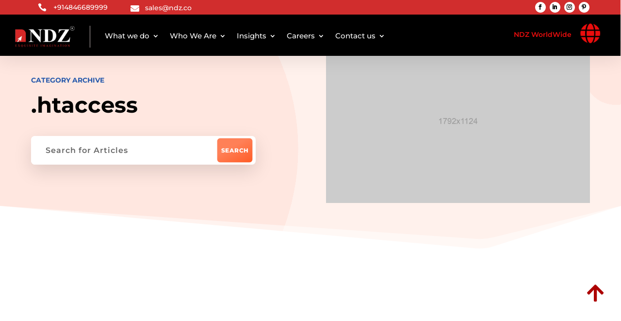

--- FILE ---
content_type: text/html; charset=UTF-8
request_url: https://www.ndimensionz.com/category/htaccess/
body_size: 17493
content:
<!DOCTYPE html><html lang="en-US"><head><script data-no-optimize="1">var litespeed_docref=sessionStorage.getItem("litespeed_docref");litespeed_docref&&(Object.defineProperty(document,"referrer",{get:function(){return litespeed_docref}}),sessionStorage.removeItem("litespeed_docref"));</script>  <script type="litespeed/javascript" data-src="https://www.googletagmanager.com/gtag/js?id=GT-5N29Z9J7"></script> <script type="litespeed/javascript">window.dataLayer=window.dataLayer||[];function gtag(){dataLayer.push(arguments)}
gtag('js',new Date());gtag('config','GT-5N29Z9J7')</script> <meta charset="UTF-8" /><meta http-equiv="X-UA-Compatible" content="IE=edge"><link rel="pingback" href="https://www.ndimensionz.com/xmlrpc.php" /><link rel="preconnect" href="https://fonts.gstatic.com" crossorigin /><meta name='robots' content='index, follow, max-image-preview:large, max-snippet:-1, max-video-preview:-1' /><title>.htaccess Archives - NDZ</title><link rel="canonical" href="https://www.ndimensionz.com/category/htaccess/" /><meta property="og:locale" content="en_US" /><meta property="og:type" content="article" /><meta property="og:title" content=".htaccess Archives - NDZ" /><meta property="og:url" content="https://www.ndimensionz.com/category/htaccess/" /><meta property="og:site_name" content="NDZ" /><meta name="twitter:card" content="summary_large_image" /> <script type="application/ld+json" class="yoast-schema-graph">{"@context":"https://schema.org","@graph":[{"@type":"CollectionPage","@id":"https://www.ndimensionz.com/category/htaccess/","url":"https://www.ndimensionz.com/category/htaccess/","name":".htaccess Archives - NDZ","isPartOf":{"@id":"https://www.ndimensionz.com/#website"},"inLanguage":"en-US"},{"@type":"WebSite","@id":"https://www.ndimensionz.com/#website","url":"https://www.ndimensionz.com/","name":"www.ndimensionz.com","description":"","publisher":{"@id":"https://www.ndimensionz.com/#organization"},"potentialAction":[{"@type":"SearchAction","target":{"@type":"EntryPoint","urlTemplate":"https://www.ndimensionz.com/?s={search_term_string}"},"query-input":"required name=search_term_string"}],"inLanguage":"en-US"},{"@type":"Organization","@id":"https://www.ndimensionz.com/#organization","name":"www.ndimensionz.com","url":"https://www.ndimensionz.com/","logo":{"@type":"ImageObject","inLanguage":"en-US","@id":"https://www.ndimensionz.com/#/schema/logo/image/","url":"https://www.ndimensionz.com/wp-content/uploads/2024/03/ndzlogo-1-1-1.png","contentUrl":"https://www.ndimensionz.com/wp-content/uploads/2024/03/ndzlogo-1-1-1.png","width":168,"height":60,"caption":"www.ndimensionz.com"},"image":{"@id":"https://www.ndimensionz.com/#/schema/logo/image/"}}]}</script> <link rel="alternate" type="application/rss+xml" title="NDZ &raquo; Feed" href="https://www.ndimensionz.com/feed/" /><link rel="alternate" type="application/rss+xml" title="NDZ &raquo; Comments Feed" href="https://www.ndimensionz.com/comments/feed/" /><link rel="alternate" type="application/rss+xml" title="NDZ &raquo; .htaccess Category Feed" href="https://www.ndimensionz.com/category/htaccess/feed/" />
 <script src="//www.googletagmanager.com/gtag/js?id=G-8X45RW7NMG"  data-cfasync="false" data-wpfc-render="false" type="text/javascript" async></script> <script data-cfasync="false" data-wpfc-render="false" type="text/javascript">var mi_version = '9.11.0';
				var mi_track_user = true;
				var mi_no_track_reason = '';
								var MonsterInsightsDefaultLocations = {"page_location":"https:\/\/www.ndimensionz.com\/category\/htaccess\/"};
								if ( typeof MonsterInsightsPrivacyGuardFilter === 'function' ) {
					var MonsterInsightsLocations = (typeof MonsterInsightsExcludeQuery === 'object') ? MonsterInsightsPrivacyGuardFilter( MonsterInsightsExcludeQuery ) : MonsterInsightsPrivacyGuardFilter( MonsterInsightsDefaultLocations );
				} else {
					var MonsterInsightsLocations = (typeof MonsterInsightsExcludeQuery === 'object') ? MonsterInsightsExcludeQuery : MonsterInsightsDefaultLocations;
				}

								var disableStrs = [
										'ga-disable-G-8X45RW7NMG',
									];

				/* Function to detect opted out users */
				function __gtagTrackerIsOptedOut() {
					for (var index = 0; index < disableStrs.length; index++) {
						if (document.cookie.indexOf(disableStrs[index] + '=true') > -1) {
							return true;
						}
					}

					return false;
				}

				/* Disable tracking if the opt-out cookie exists. */
				if (__gtagTrackerIsOptedOut()) {
					for (var index = 0; index < disableStrs.length; index++) {
						window[disableStrs[index]] = true;
					}
				}

				/* Opt-out function */
				function __gtagTrackerOptout() {
					for (var index = 0; index < disableStrs.length; index++) {
						document.cookie = disableStrs[index] + '=true; expires=Thu, 31 Dec 2099 23:59:59 UTC; path=/';
						window[disableStrs[index]] = true;
					}
				}

				if ('undefined' === typeof gaOptout) {
					function gaOptout() {
						__gtagTrackerOptout();
					}
				}
								window.dataLayer = window.dataLayer || [];

				window.MonsterInsightsDualTracker = {
					helpers: {},
					trackers: {},
				};
				if (mi_track_user) {
					function __gtagDataLayer() {
						dataLayer.push(arguments);
					}

					function __gtagTracker(type, name, parameters) {
						if (!parameters) {
							parameters = {};
						}

						if (parameters.send_to) {
							__gtagDataLayer.apply(null, arguments);
							return;
						}

						if (type === 'event') {
														parameters.send_to = monsterinsights_frontend.v4_id;
							var hookName = name;
							if (typeof parameters['event_category'] !== 'undefined') {
								hookName = parameters['event_category'] + ':' + name;
							}

							if (typeof MonsterInsightsDualTracker.trackers[hookName] !== 'undefined') {
								MonsterInsightsDualTracker.trackers[hookName](parameters);
							} else {
								__gtagDataLayer('event', name, parameters);
							}
							
						} else {
							__gtagDataLayer.apply(null, arguments);
						}
					}

					__gtagTracker('js', new Date());
					__gtagTracker('set', {
						'developer_id.dZGIzZG': true,
											});
					if ( MonsterInsightsLocations.page_location ) {
						__gtagTracker('set', MonsterInsightsLocations);
					}
										__gtagTracker('config', 'G-8X45RW7NMG', {"forceSSL":"true","link_attribution":"true"} );
										window.gtag = __gtagTracker;										(function () {
						/* https://developers.google.com/analytics/devguides/collection/analyticsjs/ */
						/* ga and __gaTracker compatibility shim. */
						var noopfn = function () {
							return null;
						};
						var newtracker = function () {
							return new Tracker();
						};
						var Tracker = function () {
							return null;
						};
						var p = Tracker.prototype;
						p.get = noopfn;
						p.set = noopfn;
						p.send = function () {
							var args = Array.prototype.slice.call(arguments);
							args.unshift('send');
							__gaTracker.apply(null, args);
						};
						var __gaTracker = function () {
							var len = arguments.length;
							if (len === 0) {
								return;
							}
							var f = arguments[len - 1];
							if (typeof f !== 'object' || f === null || typeof f.hitCallback !== 'function') {
								if ('send' === arguments[0]) {
									var hitConverted, hitObject = false, action;
									if ('event' === arguments[1]) {
										if ('undefined' !== typeof arguments[3]) {
											hitObject = {
												'eventAction': arguments[3],
												'eventCategory': arguments[2],
												'eventLabel': arguments[4],
												'value': arguments[5] ? arguments[5] : 1,
											}
										}
									}
									if ('pageview' === arguments[1]) {
										if ('undefined' !== typeof arguments[2]) {
											hitObject = {
												'eventAction': 'page_view',
												'page_path': arguments[2],
											}
										}
									}
									if (typeof arguments[2] === 'object') {
										hitObject = arguments[2];
									}
									if (typeof arguments[5] === 'object') {
										Object.assign(hitObject, arguments[5]);
									}
									if ('undefined' !== typeof arguments[1].hitType) {
										hitObject = arguments[1];
										if ('pageview' === hitObject.hitType) {
											hitObject.eventAction = 'page_view';
										}
									}
									if (hitObject) {
										action = 'timing' === arguments[1].hitType ? 'timing_complete' : hitObject.eventAction;
										hitConverted = mapArgs(hitObject);
										__gtagTracker('event', action, hitConverted);
									}
								}
								return;
							}

							function mapArgs(args) {
								var arg, hit = {};
								var gaMap = {
									'eventCategory': 'event_category',
									'eventAction': 'event_action',
									'eventLabel': 'event_label',
									'eventValue': 'event_value',
									'nonInteraction': 'non_interaction',
									'timingCategory': 'event_category',
									'timingVar': 'name',
									'timingValue': 'value',
									'timingLabel': 'event_label',
									'page': 'page_path',
									'location': 'page_location',
									'title': 'page_title',
									'referrer' : 'page_referrer',
								};
								for (arg in args) {
																		if (!(!args.hasOwnProperty(arg) || !gaMap.hasOwnProperty(arg))) {
										hit[gaMap[arg]] = args[arg];
									} else {
										hit[arg] = args[arg];
									}
								}
								return hit;
							}

							try {
								f.hitCallback();
							} catch (ex) {
							}
						};
						__gaTracker.create = newtracker;
						__gaTracker.getByName = newtracker;
						__gaTracker.getAll = function () {
							return [];
						};
						__gaTracker.remove = noopfn;
						__gaTracker.loaded = true;
						window['__gaTracker'] = __gaTracker;
					})();
									} else {
										console.log("");
					(function () {
						function __gtagTracker() {
							return null;
						}

						window['__gtagTracker'] = __gtagTracker;
						window['gtag'] = __gtagTracker;
					})();
									}</script> <meta content="Molti v.1.2.1" name="generator"/><link data-optimized="2" rel="stylesheet" href="https://www.ndimensionz.com/wp-content/litespeed/css/658a4fb3dc307890bc0c1fe3aa57c75c.css?ver=d9bad" /><link rel='preload' id='divi-dynamic-late-css' href='https://www.ndimensionz.com/wp-content/et-cache/taxonomy/category/93/et-divi-dynamic-tb-93560-tb-90689-tb-97367-late.css' as='style' media='all' onload="this.onload=null;this.rel='stylesheet'" /><link rel='preload' id='divi-dynamic-css' href='https://www.ndimensionz.com/wp-content/et-cache/taxonomy/category/93/et-divi-dynamic-tb-93560-tb-90689-tb-97367.css' as='style' media='all' onload="this.onload=null;this.rel='stylesheet'" /> <script type="litespeed/javascript" data-src="https://www.ndimensionz.com/wp-content/plugins/google-analytics-for-wordpress/assets/js/frontend-gtag.min.js" id="monsterinsights-frontend-script-js" data-wp-strategy="async"></script> <script data-cfasync="false" data-wpfc-render="false" type="text/javascript" id='monsterinsights-frontend-script-js-extra'>/*  */
var monsterinsights_frontend = {"js_events_tracking":"true","download_extensions":"doc,pdf,ppt,zip,xls,docx,pptx,xlsx","inbound_paths":"[{\"path\":\"\\\/go\\\/\",\"label\":\"affiliate\"},{\"path\":\"\\\/recommend\\\/\",\"label\":\"affiliate\"}]","home_url":"https:\/\/www.ndimensionz.com","hash_tracking":"false","v4_id":"G-8X45RW7NMG"};/*  */</script> <script type="litespeed/javascript" data-src="https://www.ndimensionz.com/wp-includes/js/jquery/jquery.min.js" id="jquery-core-js"></script> <link rel="https://api.w.org/" href="https://www.ndimensionz.com/wp-json/" /><link rel="alternate" title="JSON" type="application/json" href="https://www.ndimensionz.com/wp-json/wp/v2/categories/93" /><link rel="EditURI" type="application/rsd+xml" title="RSD" href="https://www.ndimensionz.com/xmlrpc.php?rsd" /><meta name="generator" content="WordPress 6.9" /><meta name="viewport" content="width=device-width, initial-scale=1.0, maximum-scale=1.0, user-scalable=0" /><meta name="generator" content="Elementor 3.31.3; features: e_font_icon_svg, additional_custom_breakpoints, e_element_cache; settings: css_print_method-external, google_font-enabled, font_display-swap"><link rel="icon" href="https://www.ndimensionz.com/wp-content/uploads/2024/03/cropped-admin-ajax-32x32.png" sizes="32x32" /><link rel="icon" href="https://www.ndimensionz.com/wp-content/uploads/2024/03/cropped-admin-ajax-192x192.png" sizes="192x192" /><link rel="apple-touch-icon" href="https://www.ndimensionz.com/wp-content/uploads/2024/03/cropped-admin-ajax-180x180.png" /><meta name="msapplication-TileImage" content="https://www.ndimensionz.com/wp-content/uploads/2024/03/cropped-admin-ajax-270x270.png" /></head><body class="archive category category-htaccess category-93 wp-theme-Divi wp-child-theme-Molti et-tb-has-template et-tb-has-header et-tb-has-body et-tb-has-footer et_pb_button_helper_class et_cover_background et_pb_gutter osx et_pb_gutters3 et_divi_theme et-db elementor-default elementor-kit-105973"><div id="page-container"><div id="et-boc" class="et-boc"><header class="et-l et-l--header"><div class="et_builder_inner_content et_pb_gutters3"><div class="et_pb_section et_pb_section_0_tb_header et_pb_with_background et_section_regular et_pb_section--fixed" ><div class="et_pb_row et_pb_row_0_tb_header"><div class="et_pb_column et_pb_column_1_3 et_pb_column_0_tb_header  et_pb_css_mix_blend_mode_passthrough"><div class="et_pb_module et_pb_blurb et_pb_blurb_0_tb_header  et_pb_text_align_left  et_pb_blurb_position_left et_pb_bg_layout_light"><div class="et_pb_blurb_content"><div class="et_pb_main_blurb_image"><span class="et_pb_image_wrap"><span class="et-waypoint et_pb_animation_off et_pb_animation_off_tablet et_pb_animation_off_phone et-pb-icon"></span></span></div><div class="et_pb_blurb_container"><div class="et_pb_blurb_description"><p><span style="color: #ffffff;"><a href="tel:+914846689999" style="color: #ffffff;">+914846689999</a></span></p></div></div></div></div><div class="et_pb_module et_pb_blurb et_pb_blurb_1_tb_header  et_pb_text_align_left  et_pb_blurb_position_left et_pb_bg_layout_light"><div class="et_pb_blurb_content"><div class="et_pb_main_blurb_image"><span class="et_pb_image_wrap"><span class="et-waypoint et_pb_animation_off et_pb_animation_off_tablet et_pb_animation_off_phone et-pb-icon"></span></span></div><div class="et_pb_blurb_container"><div class="et_pb_blurb_description"><p><span style="color: #ffffff;"><a href="mailto:sales@ndz.co" style="color: #ffffff;">sales@ndz.co</a></span></p></div></div></div></div></div><div class="et_pb_column et_pb_column_1_3 et_pb_column_1_tb_header  et_pb_css_mix_blend_mode_passthrough et_pb_column_empty"></div><div class="et_pb_column et_pb_column_1_3 et_pb_column_2_tb_header  et_pb_css_mix_blend_mode_passthrough et-last-child"><ul class="et_pb_module et_pb_social_media_follow et_pb_social_media_follow_0_tb_header clearfix  et_pb_text_align_right et_pb_text_align_center-phone et_pb_bg_layout_light"><li
class='et_pb_social_media_follow_network_0_tb_header et_pb_social_icon et_pb_social_network_link  et-social-facebook'><a
href='https://www.facebook.com/ndimensionz'
class='icon et_pb_with_border'
title='Follow on Facebook'
target="_blank"><span
class='et_pb_social_media_follow_network_name'
aria-hidden='true'
>Follow</span></a></li><li
class='et_pb_social_media_follow_network_1_tb_header et_pb_social_icon et_pb_social_network_link  et-social-linkedin'><a
href='https://www.linkedin.com/company/ndimensionz/'
class='icon et_pb_with_border'
title='Follow on LinkedIn'
target="_blank"><span
class='et_pb_social_media_follow_network_name'
aria-hidden='true'
>Follow</span></a></li><li
class='et_pb_social_media_follow_network_2_tb_header et_pb_social_icon et_pb_social_network_link  et-social-instagram'><a
href='https://www.instagram.com/ndimensionz/'
class='icon et_pb_with_border'
title='Follow on Instagram'
target="_blank"><span
class='et_pb_social_media_follow_network_name'
aria-hidden='true'
>Follow</span></a></li><li
class='et_pb_social_media_follow_network_3_tb_header et_pb_social_icon et_pb_social_network_link  et-social-pinterest'><a
href='https://in.pinterest.com/ndimensionz/'
class='icon et_pb_with_border'
title='Follow on Pinterest'
target="_blank"><span
class='et_pb_social_media_follow_network_name'
aria-hidden='true'
>Follow</span></a></li></ul></div></div></div><div class="et_pb_section et_pb_section_1_tb_header et_pb_with_background et_section_regular et_pb_section--fixed et_pb_section--with-menu" ><div class="et_pb_row et_pb_row_1_tb_header et_pb_gutters1 et_pb_row--with-menu"><div class="et_pb_column et_pb_column_3_4 et_pb_column_3_tb_header  et_pb_css_mix_blend_mode_passthrough et_pb_column--with-menu"><div class="et_pb_module et_pb_menu et_pb_menu_0_tb_header custom-submenu et_pb_bg_layout_light  et_pb_text_align_left et_dropdown_animation_fade et_pb_menu--with-logo et_pb_menu--style-left_aligned"><div class="et_pb_menu_inner_container clearfix"><div class="et_pb_menu__logo-wrap"><div class="et_pb_menu__logo">
<a href="https://www.ndimensionz.com/" ><img data-lazyloaded="1" src="[data-uri]" decoding="async" width="168" height="60" data-src="https://www.ndimensionz.com/wp-content/uploads/2024/03/ndzlogo-1-1-1.png" alt="NDZ Logo" class="wp-image-104189" /></a></div></div><div class="et_pb_menu__wrap"><div class="et_pb_menu__menu"><nav class="et-menu-nav"><ul id="menu-main-navigation" class="et-menu nav"><li id="menu-item-103720" class="et_pb_menu_page_id-103720 menu-item menu-item-type-custom menu-item-object-custom menu-item-has-children menu-item-103720"><a>What we do</a><ul class="sub-menu"><li id="menu-item-103721" class="et_pb_menu_page_id-103721 menu-item menu-item-type-custom menu-item-object-custom menu-item-103721"><a href="#">Overview</a></li><li id="menu-item-105373" class="et_pb_menu_page_id-105365 menu-item menu-item-type-post_type menu-item-object-page menu-item-105373"><a href="https://www.ndimensionz.com/industries/">Industries</a></li><li id="menu-item-103723" class="et_pb_menu_page_id-100818 menu-item menu-item-type-post_type menu-item-object-page menu-item-103723"><a href="https://www.ndimensionz.com/services/">Services</a></li><li id="menu-item-103722" class="et_pb_menu_page_id-92914 menu-item menu-item-type-post_type menu-item-object-page menu-item-103722"><a href="https://www.ndimensionz.com/products/">Products</a></li><li id="menu-item-103725" class="et_pb_menu_page_id-101539 menu-item menu-item-type-post_type menu-item-object-page menu-item-103725"><a href="https://www.ndimensionz.com/research-and-innovation/">Research and innovation</a></li></ul></li><li id="menu-item-103726" class="et_pb_menu_page_id-103726 menu-item menu-item-type-custom menu-item-object-custom menu-item-has-children menu-item-103726"><a>Who We Are</a><ul class="sub-menu"><li id="menu-item-103727" class="et_pb_menu_page_id-103727 menu-item menu-item-type-custom menu-item-object-custom menu-item-103727"><a href="https://www.ndimensionz.com/who-we-are/#about">About us</a></li><li id="menu-item-103728" class="et_pb_menu_page_id-103728 menu-item menu-item-type-custom menu-item-object-custom menu-item-103728"><a href="https://www.ndimensionz.com/who-we-are/#life">Life at NDZ</a></li><li id="menu-item-103729" class="et_pb_menu_page_id-103729 menu-item menu-item-type-custom menu-item-object-custom menu-item-103729"><a href="https://www.ndimensionz.com/who-we-are/#our">Our Vision</a></li><li id="menu-item-103730" class="et_pb_menu_page_id-103730 menu-item menu-item-type-custom menu-item-object-custom menu-item-103730"><a href="https://www.ndimensionz.com/who-we-are/#sub">Subsidiary</a></li><li id="menu-item-103731" class="et_pb_menu_page_id-103510 menu-item menu-item-type-post_type menu-item-object-page menu-item-103731"><a href="https://www.ndimensionz.com/newsletter/">Newsletter</a></li><li id="menu-item-103732" class="et_pb_menu_page_id-103732 menu-item menu-item-type-custom menu-item-object-custom menu-item-103732"><a href="https://www.ndimensionz.com/who-we-are/#gallery">Gallery</a></li><li id="menu-item-103733" class="et_pb_menu_page_id-103733 menu-item menu-item-type-custom menu-item-object-custom menu-item-103733"><a href="https://www.ndimensionz.com/who-we-are/#clients">Clients</a></li><li id="menu-item-103735" class="et_pb_menu_page_id-103735 menu-item menu-item-type-custom menu-item-object-custom menu-item-103735"><a href="https://www.ndimensionz.com/who-we-are/#social">Our Social Media</a></li></ul></li><li id="menu-item-103736" class="et_pb_menu_page_id-103736 menu-item menu-item-type-custom menu-item-object-custom menu-item-has-children menu-item-103736"><a href="#">Insights</a><ul class="sub-menu"><li id="menu-item-103749" class="et_pb_menu_page_id-91508 menu-item menu-item-type-post_type menu-item-object-page menu-item-103749"><a href="https://www.ndimensionz.com/case-study/">Case Studies</a></li><li id="menu-item-103737" class="et_pb_menu_page_id-99633 menu-item menu-item-type-post_type menu-item-object-page menu-item-103737"><a href="https://www.ndimensionz.com/ndz-blogs/">NDZ Blogs</a></li></ul></li><li id="menu-item-103738" class="et_pb_menu_page_id-103738 menu-item menu-item-type-custom menu-item-object-custom menu-item-has-children menu-item-103738"><a href="#">Careers</a><ul class="sub-menu"><li id="menu-item-106076" class="et_pb_menu_page_id-106063 menu-item menu-item-type-post_type menu-item-object-page menu-item-106076"><a href="https://www.ndimensionz.com/careers/">Open Positions</a></li></ul></li><li id="menu-item-103740" class="et_pb_menu_page_id-103740 menu-item menu-item-type-custom menu-item-object-custom menu-item-has-children menu-item-103740"><a href="#">Contact us</a><ul class="sub-menu"><li id="menu-item-103741" class="et_pb_menu_page_id-95357 menu-item menu-item-type-post_type menu-item-object-page menu-item-103741"><a href="https://www.ndimensionz.com/contact-us/">Contact Us</a></li><li id="menu-item-103742" class="et_pb_menu_page_id-100126 menu-item menu-item-type-post_type menu-item-object-page menu-item-103742"><a href="https://www.ndimensionz.com/locations/">Location</a></li></ul></li></ul></nav></div><div class="et_mobile_nav_menu"><div class="mobile_nav closed">
<span class="mobile_menu_bar"></span></div></div></div></div></div></div><div class="et_pb_column et_pb_column_1_4 et_pb_column_4_tb_header  et_pb_css_mix_blend_mode_passthrough et-last-child"><div class="et_pb_module et_pb_text et_pb_text_0_tb_header  et_pb_text_align_left et_pb_bg_layout_light"><div class="et_pb_text_inner"><p>NDZ WorldWide</p></div></div><div class="et_pb_with_border et_pb_module et_pb_blurb et_pb_blurb_2_tb_header molti-custom-menu  et_pb_text_align_left  et_pb_blurb_position_top et_pb_bg_layout_light"><div class="et_pb_blurb_content"><div class="et_pb_main_blurb_image"><span class="et_pb_image_wrap"><span class="et-waypoint et_pb_animation_off et_pb_animation_off_tablet et_pb_animation_off_phone et-pb-icon"></span></span></div><div class="et_pb_blurb_container"></div></div></div></div></div></div><div class="et_pb_section et_pb_section_2_tb_header molti-custom-dropdown-content et_pb_with_background et_section_regular et_pb_section--fixed" ><div class="et_pb_row et_pb_row_2_tb_header et_pb_gutters2"><div class="et_pb_column et_pb_column_1_4 et_pb_column_5_tb_header  et_pb_css_mix_blend_mode_passthrough"><div class="et_pb_module et_pb_blurb et_pb_blurb_3_tb_header et_clickable et_pb_section_video_on_hover  et_pb_text_align_left  et_pb_blurb_position_left et_pb_bg_layout_dark"><div class="et_pb_blurb_content"><div class="et_pb_main_blurb_image"><span class="et_pb_image_wrap et_pb_only_image_mode_wrap"><img data-lazyloaded="1" src="[data-uri]" fetchpriority="high" fetchpriority="high" decoding="async" width="2100" height="1500" data-src="https://www.ndimensionz.com/wp-content/uploads/2023/12/4-13.png" alt="" data-srcset="https://www.ndimensionz.com/wp-content/uploads/2023/12/4-13.png 2100w, https://www.ndimensionz.com/wp-content/uploads/2023/12/4-13-1280x914.png 1280w, https://www.ndimensionz.com/wp-content/uploads/2023/12/4-13-980x700.png 980w, https://www.ndimensionz.com/wp-content/uploads/2023/12/4-13-480x343.png 480w" data-sizes="(min-width: 0px) and (max-width: 480px) 480px, (min-width: 481px) and (max-width: 980px) 980px, (min-width: 981px) and (max-width: 1280px) 1280px, (min-width: 1281px) 2100px, 100vw" class="et-waypoint et_pb_animation_off et_pb_animation_off_tablet et_pb_animation_off_phone wp-image-100440" /></span></div><div class="et_pb_blurb_container"><h4 class="et_pb_module_header"><span>INDIA – HEADQUARTERS</span></h4></div></div></div><div class="et_pb_module et_pb_blurb et_pb_blurb_4_tb_header et_clickable et_pb_section_video_on_hover  et_pb_text_align_left  et_pb_blurb_position_left et_pb_bg_layout_dark"><div class="et_pb_blurb_content"><div class="et_pb_main_blurb_image"><span class="et_pb_image_wrap et_pb_only_image_mode_wrap"><img data-lazyloaded="1" src="[data-uri]" fetchpriority="high" fetchpriority="high" decoding="async" width="2100" height="1500" data-src="https://www.ndimensionz.com/wp-content/uploads/2023/12/4-13.png" alt="" data-srcset="https://www.ndimensionz.com/wp-content/uploads/2023/12/4-13.png 2100w, https://www.ndimensionz.com/wp-content/uploads/2023/12/4-13-1280x914.png 1280w, https://www.ndimensionz.com/wp-content/uploads/2023/12/4-13-980x700.png 980w, https://www.ndimensionz.com/wp-content/uploads/2023/12/4-13-480x343.png 480w" data-sizes="(min-width: 0px) and (max-width: 480px) 480px, (min-width: 481px) and (max-width: 980px) 980px, (min-width: 981px) and (max-width: 1280px) 1280px, (min-width: 1281px) 2100px, 100vw" class="et-waypoint et_pb_animation_off et_pb_animation_off_tablet et_pb_animation_off_phone wp-image-100440" /></span></div><div class="et_pb_blurb_container"><h4 class="et_pb_module_header"><span>INDIA</span></h4></div></div></div></div><div class="et_pb_column et_pb_column_1_4 et_pb_column_6_tb_header  et_pb_css_mix_blend_mode_passthrough"><div class="et_pb_module et_pb_blurb et_pb_blurb_5_tb_header et_clickable et_pb_section_video_on_hover  et_pb_text_align_left  et_pb_blurb_position_left et_pb_bg_layout_dark"><div class="et_pb_blurb_content"><div class="et_pb_main_blurb_image"><a href="http://www.ndz.com.sg" target="_blank"><span class="et_pb_image_wrap et_pb_only_image_mode_wrap"><img data-lazyloaded="1" src="[data-uri]" decoding="async" width="1024" height="1024" data-src="https://www.ndimensionz.com/wp-content/uploads/2023/12/1265547.png" alt="" data-srcset="https://www.ndimensionz.com/wp-content/uploads/2023/12/1265547.png 1024w, https://www.ndimensionz.com/wp-content/uploads/2023/12/1265547-980x980.png 980w, https://www.ndimensionz.com/wp-content/uploads/2023/12/1265547-480x480.png 480w" data-sizes="(min-width: 0px) and (max-width: 480px) 480px, (min-width: 481px) and (max-width: 980px) 980px, (min-width: 981px) 1024px, 100vw" class="et-waypoint et_pb_animation_off et_pb_animation_off_tablet et_pb_animation_off_phone wp-image-100442" /></span></a></div><div class="et_pb_blurb_container"><h4 class="et_pb_module_header"><a href="http://www.ndz.com.sg" target="_blank">SINGAPORE</a></h4></div></div></div><div class="et_pb_module et_pb_blurb et_pb_blurb_6_tb_header et_clickable et_pb_section_video_on_hover  et_pb_text_align_left  et_pb_blurb_position_left et_pb_bg_layout_dark"><div class="et_pb_blurb_content"><div class="et_pb_main_blurb_image"><a href="http://www.ndz.ae" target="_blank"><span class="et_pb_image_wrap et_pb_only_image_mode_wrap"><img data-lazyloaded="1" src="[data-uri]" loading="lazy" loading="lazy" decoding="async" width="512" height="512" data-src="https://www.ndimensionz.com/wp-content/uploads/2023/12/1236137.png" alt="" data-srcset="https://www.ndimensionz.com/wp-content/uploads/2023/12/1236137.png 512w, https://www.ndimensionz.com/wp-content/uploads/2023/12/1236137-480x480.png 480w" data-sizes="(min-width: 0px) and (max-width: 480px) 480px, (min-width: 481px) 512px, 100vw" class="et-waypoint et_pb_animation_off et_pb_animation_off_tablet et_pb_animation_off_phone wp-image-100446" /></span></a></div><div class="et_pb_blurb_container"><h4 class="et_pb_module_header"><a href="http://www.ndz.ae" target="_blank">DUBAI</a></h4></div></div></div></div><div class="et_pb_column et_pb_column_1_4 et_pb_column_7_tb_header  et_pb_css_mix_blend_mode_passthrough"><div class="et_pb_module et_pb_blurb et_pb_blurb_7_tb_header et_clickable et_pb_section_video_on_hover  et_pb_text_align_left  et_pb_blurb_position_left et_pb_bg_layout_dark"><div class="et_pb_blurb_content"><div class="et_pb_main_blurb_image"><span class="et_pb_image_wrap et_pb_only_image_mode_wrap"><img data-lazyloaded="1" src="[data-uri]" loading="lazy" loading="lazy" decoding="async" width="1024" height="1024" data-src="https://www.ndimensionz.com/wp-content/uploads/2023/12/1265580.png" alt="" data-srcset="https://www.ndimensionz.com/wp-content/uploads/2023/12/1265580.png 1024w, https://www.ndimensionz.com/wp-content/uploads/2023/12/1265580-980x980.png 980w, https://www.ndimensionz.com/wp-content/uploads/2023/12/1265580-480x480.png 480w" data-sizes="(min-width: 0px) and (max-width: 480px) 480px, (min-width: 481px) and (max-width: 980px) 980px, (min-width: 981px) 1024px, 100vw" class="et-waypoint et_pb_animation_off et_pb_animation_off_tablet et_pb_animation_off_phone wp-image-100444" /></span></div><div class="et_pb_blurb_container"><h4 class="et_pb_module_header"><span>UNITED STATES</span></h4></div></div></div><div class="et_pb_module et_pb_blurb et_pb_blurb_8_tb_header et_clickable et_pb_section_video_on_hover  et_pb_text_align_left  et_pb_blurb_position_left et_pb_bg_layout_dark"><div class="et_pb_blurb_content"><div class="et_pb_main_blurb_image"><span class="et_pb_image_wrap et_pb_only_image_mode_wrap"><img data-lazyloaded="1" src="[data-uri]" loading="lazy" loading="lazy" decoding="async" width="512" height="512" data-src="https://www.ndimensionz.com/wp-content/uploads/2023/12/2484573.png" alt="" data-srcset="https://www.ndimensionz.com/wp-content/uploads/2023/12/2484573.png 512w, https://www.ndimensionz.com/wp-content/uploads/2023/12/2484573-480x480.png 480w" data-sizes="(min-width: 0px) and (max-width: 480px) 480px, (min-width: 481px) 512px, 100vw" class="et-waypoint et_pb_animation_off et_pb_animation_off_tablet et_pb_animation_off_phone wp-image-100447" /></span></div><div class="et_pb_blurb_container"><h4 class="et_pb_module_header"><span>CANADA</span></h4></div></div></div></div><div class="et_pb_column et_pb_column_1_4 et_pb_column_8_tb_header  et_pb_css_mix_blend_mode_passthrough et-last-child"><div class="et_pb_module et_pb_blurb et_pb_blurb_9_tb_header et_clickable et_pb_section_video_on_hover  et_pb_text_align_left  et_pb_blurb_position_left et_pb_bg_layout_dark"><div class="et_pb_blurb_content"><div class="et_pb_main_blurb_image"><a href="http://www.ndimensionz.com.au" target="_blank"><span class="et_pb_image_wrap et_pb_only_image_mode_wrap"><img data-lazyloaded="1" src="[data-uri]" loading="lazy" loading="lazy" decoding="async" width="512" height="512" data-src="https://www.ndimensionz.com/wp-content/uploads/2023/12/823354.png" alt="" data-srcset="https://www.ndimensionz.com/wp-content/uploads/2023/12/823354.png 512w, https://www.ndimensionz.com/wp-content/uploads/2023/12/823354-480x480.png 480w" data-sizes="(min-width: 0px) and (max-width: 480px) 480px, (min-width: 481px) 512px, 100vw" class="et-waypoint et_pb_animation_off et_pb_animation_off_tablet et_pb_animation_off_phone wp-image-100445" /></span></a></div><div class="et_pb_blurb_container"><h4 class="et_pb_module_header"><a href="http://www.ndimensionz.com.au" target="_blank">AUSTRALIA</a></h4></div></div></div><div class="et_pb_module et_pb_blurb et_pb_blurb_10_tb_header et_clickable et_pb_section_video_on_hover  et_pb_text_align_left  et_pb_blurb_position_left et_pb_bg_layout_dark"><div class="et_pb_blurb_content"><div class="et_pb_main_blurb_image"><a href="http://www.ndimensionz.de" target="_blank"><span class="et_pb_image_wrap et_pb_only_image_mode_wrap"><img data-lazyloaded="1" src="[data-uri]" loading="lazy" loading="lazy" decoding="async" width="1024" height="1024" data-src="https://www.ndimensionz.com/wp-content/uploads/2023/12/6268459.png" alt="" data-srcset="https://www.ndimensionz.com/wp-content/uploads/2023/12/6268459.png 1024w, https://www.ndimensionz.com/wp-content/uploads/2023/12/6268459-980x980.png 980w, https://www.ndimensionz.com/wp-content/uploads/2023/12/6268459-480x480.png 480w" data-sizes="(min-width: 0px) and (max-width: 480px) 480px, (min-width: 481px) and (max-width: 980px) 980px, (min-width: 981px) 1024px, 100vw" class="et-waypoint et_pb_animation_off et_pb_animation_off_tablet et_pb_animation_off_phone wp-image-100448" /></span></a></div><div class="et_pb_blurb_container"><h4 class="et_pb_module_header"><a href="http://www.ndimensionz.de" target="_blank">SWITZERLAND</a></h4></div></div></div></div></div><div class="et_pb_row et_pb_row_3_tb_header"><div class="et_pb_column et_pb_column_4_4 et_pb_column_9_tb_header  et_pb_css_mix_blend_mode_passthrough et-last-child et_pb_column_empty"></div></div></div><div class="et_pb_with_border et_pb_section et_pb_section_3_tb_header popup et_pb_with_background et_section_regular et_pb_section--fixed" ><div class="et_pb_row et_pb_row_4_tb_header"><div class="et_pb_column et_pb_column_4_4 et_pb_column_10_tb_header  et_pb_css_mix_blend_mode_passthrough et-last-child"><div class="et_pb_module et_pb_code et_pb_code_0_tb_header"><div class="et_pb_code_inner"></div></div><div class="et_pb_module et_pb_blurb et_pb_blurb_11_tb_header  et_pb_text_align_center  et_pb_blurb_position_top et_pb_bg_layout_light"><div class="et_pb_blurb_content"><div class="et_pb_blurb_container"><h4 class="et_pb_module_header"><span>Get in Touch with NDZ</span></h4><div class="et_pb_blurb_description"><p><span style="font-weight: 400;">We value your interest in NDZ and are eager to hear from you. Whether you have questions about our services, want to discuss a potential project, or say hello, we&#8217;re here and ready to assist you.</span></p></div></div></div></div></div></div></div><div class="et_pb_with_border et_pb_section et_pb_section_4_tb_header popup-1 et_pb_with_background et_section_regular et_pb_section--fixed" ><div class="et_pb_row et_pb_row_5_tb_header"><div class="et_pb_column et_pb_column_4_4 et_pb_column_11_tb_header  et_pb_css_mix_blend_mode_passthrough et-last-child"><div class="et_pb_module et_pb_code et_pb_code_1_tb_header"><div class="et_pb_code_inner"></div></div><div class="et_pb_module et_pb_blurb et_pb_blurb_12_tb_header  et_pb_text_align_center  et_pb_blurb_position_top et_pb_bg_layout_light"><div class="et_pb_blurb_content"><div class="et_pb_blurb_container"><div class="et_pb_blurb_description"><p><span style="font-weight: 400;">At NDZ, we believe in fostering a dynamic, inclusive work environment where creativity thrives and innovation flourishes. As a rapidly growing company at the forefront of technological advancement, we always seek talented individuals who are passionate about making a difference.</span></p></div></div></div></div></div></div></div><div class="et_pb_with_border et_pb_section et_pb_section_5_tb_header popup-2 et_pb_with_background et_section_regular et_pb_section--fixed" ><div class="et_pb_row et_pb_row_6_tb_header"><div class="et_pb_column et_pb_column_4_4 et_pb_column_12_tb_header  et_pb_css_mix_blend_mode_passthrough et-last-child"><div class="et_pb_module et_pb_code et_pb_code_2_tb_header"><div class="et_pb_code_inner"></div></div><div class="et_pb_module et_pb_blurb et_pb_blurb_13_tb_header  et_pb_text_align_center  et_pb_blurb_position_top et_pb_bg_layout_light"><div class="et_pb_blurb_content"><div class="et_pb_blurb_container"><div class="et_pb_blurb_description"><p><span style="font-weight: 400;">At NDZ New Website, we pride ourselves on delivering exceptional solutions tailored to our clients&#8217; needs. Dive into our case studies to explore how we&#8217;ve partnered with businesses like yours to overcome challenges, achieve goals, and drive success. </span></p></div></div></div></div></div></div></div><div class="et_pb_with_border et_pb_section et_pb_section_6_tb_header popup-3 et_pb_with_background et_section_regular et_pb_section--fixed" ><div class="et_pb_row et_pb_row_7_tb_header"><div class="et_pb_column et_pb_column_4_4 et_pb_column_13_tb_header  et_pb_css_mix_blend_mode_passthrough et-last-child"><div class="et_pb_module et_pb_code et_pb_code_3_tb_header"><div class="et_pb_code_inner"></div></div><div class="et_pb_module et_pb_blurb et_pb_blurb_14_tb_header  et_pb_text_align_center  et_pb_blurb_position_top et_pb_bg_layout_light"><div class="et_pb_blurb_content"><div class="et_pb_blurb_container"><div class="et_pb_blurb_description"><p style="text-align: center;"><span style="font-weight: 400;">We at NDZ believe in progressing along n-different dimensions to empower our clients and elevate their businesses to remarkable heights, ensuring optimal returns on their investments (ROI).</span></p></div></div></div></div></div></div></div><div class="et_pb_with_border et_pb_section et_pb_section_7_tb_header popup-4 et_pb_with_background et_section_regular et_pb_section--fixed" ><div class="et_pb_row et_pb_row_8_tb_header"><div class="et_pb_column et_pb_column_4_4 et_pb_column_14_tb_header  et_pb_css_mix_blend_mode_passthrough et-last-child"><div class="et_pb_module et_pb_code et_pb_code_4_tb_header"><div class="et_pb_code_inner"></div></div><div class="et_pb_module et_pb_blurb et_pb_blurb_15_tb_header  et_pb_text_align_center  et_pb_blurb_position_top et_pb_bg_layout_light"><div class="et_pb_blurb_content"><div class="et_pb_blurb_container"><div class="et_pb_blurb_description"><p><span style="font-weight: 400;">NDZ stands at the forefront of technological advancement and is dedicated to making a positive impact. With a legacy of over 16 years in innovation, we pave the way for a brighter future for businesses worldwide, spanning global countries.</span></p></div></div></div></div></div></div></div><div class="et_pb_with_border et_pb_section et_pb_section_8_tb_header popup-18 et_pb_with_background et_section_regular et_pb_section--fixed" ><div class="et_pb_row et_pb_row_9_tb_header"><div class="et_pb_column et_pb_column_4_4 et_pb_column_15_tb_header  et_pb_css_mix_blend_mode_passthrough et-last-child"><div class="et_pb_module et_pb_code et_pb_code_5_tb_header"><div class="et_pb_code_inner"></div></div><div class="et_pb_module et_pb_blurb et_pb_blurb_16_tb_header  et_pb_text_align_center  et_pb_blurb_position_top et_pb_bg_layout_light"><div class="et_pb_blurb_content"><div class="et_pb_blurb_container"><h4 class="et_pb_module_header"><span> </span></h4><div class="et_pb_blurb_description"><p><span style="font-weight: 400;">At NDZ, Research and innovation are at the heart of everything we do. Our dedicated team of experts is committed to pushing the boundaries of technology to drive meaningful change and deliver innovative solutions to our clients.</span></p></div></div></div></div></div></div></div><div class="et_pb_with_border et_pb_section et_pb_section_9_tb_header popup-5 et_pb_with_background et_section_regular et_pb_section--fixed" ><div class="et_pb_row et_pb_row_10_tb_header"><div class="et_pb_column et_pb_column_4_4 et_pb_column_16_tb_header  et_pb_css_mix_blend_mode_passthrough et-last-child"><div class="et_pb_module et_pb_code et_pb_code_6_tb_header"><div class="et_pb_code_inner"></div></div><div class="et_pb_module et_pb_blurb et_pb_blurb_17_tb_header  et_pb_text_align_center  et_pb_blurb_position_top et_pb_bg_layout_light"><div class="et_pb_blurb_content"><div class="et_pb_blurb_container"><h4 class="et_pb_module_header"><span> </span></h4><div class="et_pb_blurb_description"><p><span style="font-weight: 400;">At NdimensionZ, our impact extends across various industries, like Healthcare, Education, Manufacturing, Retail and Telecom, driving transformation and fostering growth. Explore how we bring innovation and expertise to you.</span></p></div></div></div></div></div></div></div><div class="et_pb_with_border et_pb_section et_pb_section_10_tb_header popup-8 et_pb_with_background et_section_regular et_pb_section--fixed" ><div class="et_pb_row et_pb_row_11_tb_header"><div class="et_pb_column et_pb_column_4_4 et_pb_column_17_tb_header  et_pb_css_mix_blend_mode_passthrough et-last-child"><div class="et_pb_module et_pb_code et_pb_code_7_tb_header"><div class="et_pb_code_inner"></div></div><div class="et_pb_module et_pb_blurb et_pb_blurb_18_tb_header  et_pb_text_align_center  et_pb_blurb_position_top et_pb_bg_layout_light"><div class="et_pb_blurb_content"><div class="et_pb_blurb_container"><h4 class="et_pb_module_header"><span>Find Us</span></h4><div class="et_pb_blurb_description"><p><span style="font-weight: 400;">Welcome to NDZ Company! Our headquarters are located in Kerala’s IT Hub, SmartCity, which is strategically positioned to serve our clients worldwide. Whether you&#8217;re a local partner or from across the globe, we&#8217;re easily accessible and ready to meet your needs.</span></p></div></div></div></div></div></div></div><div class="et_pb_with_border et_pb_section et_pb_section_11_tb_header popup-9 et_pb_with_background et_section_regular et_pb_section--fixed" ><div class="et_pb_row et_pb_row_12_tb_header"><div class="et_pb_column et_pb_column_4_4 et_pb_column_18_tb_header  et_pb_css_mix_blend_mode_passthrough et-last-child"><div class="et_pb_module et_pb_code et_pb_code_8_tb_header"><div class="et_pb_code_inner"></div></div><div class="et_pb_module et_pb_blurb et_pb_blurb_19_tb_header  et_pb_text_align_center  et_pb_blurb_position_top et_pb_bg_layout_light"><div class="et_pb_blurb_content"><div class="et_pb_blurb_container"><div class="et_pb_blurb_description"><p><span style="font-weight: 400;">Our blog covers a wide range of topics related to technology, innovation, business strategies, and more. Whether you&#8217;re looking for expert advice, thought-provoking discussions, or the latest updates in your field, our blog has something for everyone.</span></p></div></div></div></div></div></div></div><div class="et_pb_with_border et_pb_section et_pb_section_12_tb_header popup-10 et_pb_with_background et_section_regular et_pb_section--fixed" ><div class="et_pb_row et_pb_row_13_tb_header"><div class="et_pb_column et_pb_column_4_4 et_pb_column_19_tb_header  et_pb_css_mix_blend_mode_passthrough et-last-child"><div class="et_pb_module et_pb_code et_pb_code_9_tb_header"><div class="et_pb_code_inner"></div></div><div class="et_pb_module et_pb_blurb et_pb_blurb_20_tb_header  et_pb_text_align_center  et_pb_blurb_position_top et_pb_bg_layout_light"><div class="et_pb_blurb_content"><div class="et_pb_blurb_container"><div class="et_pb_blurb_description"><p><span style="font-weight: 400;">Life at NDZ isn&#8217;t just about work; it&#8217;s about fostering a supportive community where every voice is heard, every idea is valued, and every achievement is celebrated.</span></p></div></div></div></div></div></div></div><div class="et_pb_with_border et_pb_section et_pb_section_13_tb_header popup-11 et_pb_with_background et_section_regular et_pb_section--fixed" ><div class="et_pb_row et_pb_row_14_tb_header"><div class="et_pb_column et_pb_column_4_4 et_pb_column_20_tb_header  et_pb_css_mix_blend_mode_passthrough et-last-child"><div class="et_pb_module et_pb_code et_pb_code_10_tb_header"><div class="et_pb_code_inner"></div></div><div class="et_pb_module et_pb_blurb et_pb_blurb_21_tb_header  et_pb_text_align_center  et_pb_blurb_position_top et_pb_bg_layout_light"><div class="et_pb_blurb_content"><div class="et_pb_blurb_container"><div class="et_pb_blurb_description"><p><span style="font-weight: 400;">At NDZ, we envision a future where businesses thrive, empowered by innovative solutions and transformative strategies. Our vision is rooted in a commitment to catalyzing growth, fostering resilience, and driving sustainable success for our clients across the globe.</span></p></div></div></div></div></div></div></div><div class="et_pb_with_border et_pb_section et_pb_section_14_tb_header popup-12 et_pb_with_background et_section_regular et_pb_section--fixed" ><div class="et_pb_row et_pb_row_15_tb_header"><div class="et_pb_column et_pb_column_4_4 et_pb_column_21_tb_header  et_pb_css_mix_blend_mode_passthrough et-last-child"><div class="et_pb_module et_pb_code et_pb_code_11_tb_header"><div class="et_pb_code_inner"></div></div><div class="et_pb_module et_pb_blurb et_pb_blurb_22_tb_header  et_pb_text_align_center  et_pb_blurb_position_top et_pb_bg_layout_light"><div class="et_pb_blurb_content"><div class="et_pb_blurb_container"><div class="et_pb_blurb_description"><p><span style="font-weight: 400;">NDZ&#8217;s commitment to driving positive change extends beyond our core operations. We are dedicated to making a meaningful impact across various industries and sectors through strategic diversification and establishing subsidiary companies.</span></p></div></div></div></div></div></div></div><div class="et_pb_with_border et_pb_section et_pb_section_15_tb_header popup-13 et_pb_with_background et_section_regular et_pb_section--fixed" ><div class="et_pb_row et_pb_row_16_tb_header"><div class="et_pb_column et_pb_column_4_4 et_pb_column_22_tb_header  et_pb_css_mix_blend_mode_passthrough et-last-child"><div class="et_pb_module et_pb_code et_pb_code_12_tb_header"><div class="et_pb_code_inner"></div></div><div class="et_pb_module et_pb_blurb et_pb_blurb_23_tb_header  et_pb_text_align_center  et_pb_blurb_position_top et_pb_bg_layout_light"><div class="et_pb_blurb_content"><div class="et_pb_blurb_container"><div class="et_pb_blurb_description"><p>Welcome to the NDZ Gallery, where we showcase snapshots of our journey, accomplishments, and the people who make it all possible.</p></div></div></div></div></div></div></div><div class="et_pb_with_border et_pb_section et_pb_section_16_tb_header popup-14 et_pb_with_background et_section_regular et_pb_section--fixed" ><div class="et_pb_row et_pb_row_17_tb_header"><div class="et_pb_column et_pb_column_4_4 et_pb_column_23_tb_header  et_pb_css_mix_blend_mode_passthrough et-last-child"><div class="et_pb_module et_pb_code et_pb_code_13_tb_header"><div class="et_pb_code_inner"></div></div><div class="et_pb_module et_pb_blurb et_pb_blurb_24_tb_header  et_pb_text_align_left  et_pb_blurb_position_top et_pb_bg_layout_light"><div class="et_pb_blurb_content"><div class="et_pb_blurb_container"><div class="et_pb_blurb_description"><p style="text-align: center;">Subscribe to our newsletter to stay updated on the latest news, insights, and developments from NDZ and the industries we serve. Our newsletter delivers valuable content straight to your inbox.</p></div></div></div></div></div></div></div><div class="et_pb_with_border et_pb_section et_pb_section_17_tb_header popup-15 et_pb_with_background et_section_regular et_pb_section--fixed" ><div class="et_pb_row et_pb_row_18_tb_header"><div class="et_pb_column et_pb_column_4_4 et_pb_column_24_tb_header  et_pb_css_mix_blend_mode_passthrough et-last-child"><div class="et_pb_module et_pb_code et_pb_code_14_tb_header"><div class="et_pb_code_inner"></div></div><div class="et_pb_module et_pb_blurb et_pb_blurb_25_tb_header  et_pb_text_align_center  et_pb_blurb_position_top et_pb_bg_layout_light"><div class="et_pb_blurb_content"><div class="et_pb_blurb_container"><div class="et_pb_blurb_description"><p><span style="font-weight: 400;">At NDZ, we are privileged to collaborate with diverse clients, each with unique goals, challenges, and aspirations. We are committed to building strong, lasting partnerships based on trust, transparency, and mutual success.</span></p></div></div></div></div></div></div></div><div class="et_pb_with_border et_pb_section et_pb_section_18_tb_header popup-16 et_pb_with_background et_section_regular et_pb_section--fixed" ><div class="et_pb_row et_pb_row_19_tb_header"><div class="et_pb_column et_pb_column_4_4 et_pb_column_25_tb_header  et_pb_css_mix_blend_mode_passthrough et-last-child"><div class="et_pb_module et_pb_code et_pb_code_15_tb_header"><div class="et_pb_code_inner"></div></div><div class="et_pb_module et_pb_blurb et_pb_blurb_26_tb_header  et_pb_text_align_left  et_pb_blurb_position_top et_pb_bg_layout_light"><div class="et_pb_blurb_content"><div class="et_pb_blurb_container"><div class="et_pb_blurb_description"><p><span style="font-weight: 400;">At NDZ, we understand that choosing the right partner for your business is crucial. </span><span style="font-weight: 400;"><br /></span><span style="font-weight: 400;">Discover why NDZ is the trusted choice for businesses around the world. Contact us today to discuss your project and learn how we can help you achieve your goals.</span></p></div></div></div></div></div></div></div><div class="et_pb_with_border et_pb_section et_pb_section_19_tb_header popup-17 et_pb_with_background et_section_regular et_pb_section--fixed" ><div class="et_pb_row et_pb_row_20_tb_header"><div class="et_pb_column et_pb_column_4_4 et_pb_column_26_tb_header  et_pb_css_mix_blend_mode_passthrough et-last-child"><div class="et_pb_module et_pb_code et_pb_code_16_tb_header"><div class="et_pb_code_inner"></div></div><div class="et_pb_module et_pb_blurb et_pb_blurb_27_tb_header  et_pb_text_align_left  et_pb_blurb_position_top et_pb_bg_layout_light"><div class="et_pb_blurb_content"><div class="et_pb_blurb_container"><div class="et_pb_blurb_description"><p style="text-align: center;"><span style="font-weight: 400;">Stay updated on the latest news, events, and insights from NDZ by connecting with us on social media. Follow us on our official channels to join the conversation, engage with our community, and stay connected with NDZ.</span></p></div></div></div></div></div></div></div><div class="et_pb_with_border et_pb_section et_pb_section_20_tb_header popup-6 et_pb_with_background et_section_regular et_pb_section--fixed" ><div class="et_pb_row et_pb_row_21_tb_header"><div class="et_pb_column et_pb_column_4_4 et_pb_column_27_tb_header  et_pb_css_mix_blend_mode_passthrough et-last-child"><div class="et_pb_module et_pb_code et_pb_code_17_tb_header"><div class="et_pb_code_inner"></div></div></div></div><div class="et_pb_row et_pb_row_22_tb_header"><div class="et_pb_column et_pb_column_1_3 et_pb_column_28_tb_header  et_pb_css_mix_blend_mode_passthrough"><div class="et_pb_module et_pb_text et_pb_text_2_tb_header  et_pb_text_align_left et_pb_bg_layout_light"><div class="et_pb_text_inner"><p>Application Service</p><p>&nbsp;</p><p>Managed service</p><p>&nbsp;</p><p>Cyber security Service</p></div></div></div><div class="et_pb_column et_pb_column_1_3 et_pb_column_29_tb_header  et_pb_css_mix_blend_mode_passthrough"><div class="et_pb_module et_pb_text et_pb_text_3_tb_header  et_pb_text_align_left et_pb_bg_layout_light"><div class="et_pb_text_inner"><p>Big data Service</p><p>&nbsp;</p><p>Power BI Service</p><p>&nbsp;</p><p>DevOps Service</p></div></div></div><div class="et_pb_column et_pb_column_1_3 et_pb_column_30_tb_header  et_pb_css_mix_blend_mode_passthrough et-last-child"><div class="et_pb_module et_pb_text et_pb_text_4_tb_header  et_pb_text_align_left et_pb_bg_layout_light"><div class="et_pb_text_inner"><p>Digital marketing Service</p><p>&nbsp;</p><p>ERP Service</p><p>&nbsp;</p><p>Data labeling Service</p></div></div></div></div></div><div class="et_pb_with_border et_pb_section et_pb_section_21_tb_header popup-7 et_pb_with_background et_section_regular et_pb_section--fixed" ><div class="et_pb_row et_pb_row_23_tb_header"><div class="et_pb_column et_pb_column_4_4 et_pb_column_31_tb_header  et_pb_css_mix_blend_mode_passthrough et-last-child"><div class="et_pb_module et_pb_code et_pb_code_18_tb_header"><div class="et_pb_code_inner"></div></div></div></div><div class="et_pb_row et_pb_row_24_tb_header"><div class="et_pb_column et_pb_column_1_2 et_pb_column_32_tb_header  et_pb_css_mix_blend_mode_passthrough"><div class="et_pb_module et_pb_text et_pb_text_5_tb_header  et_pb_text_align_left et_pb_bg_layout_light"><div class="et_pb_text_inner"><p>YVI</p><p>&nbsp;</p><p>Nirnaya</p></div></div></div><div class="et_pb_column et_pb_column_1_2 et_pb_column_33_tb_header  et_pb_css_mix_blend_mode_passthrough et-last-child"><div class="et_pb_module et_pb_text et_pb_text_6_tb_header  et_pb_text_align_left et_pb_bg_layout_light"><div class="et_pb_text_inner"><p>NDZ Store</p><p>&nbsp;</p><p>University management system</p></div></div></div></div></div></div></header><div id="et-main-area"><div id="main-content"><div class="et-l et-l--body"><div class="et_builder_inner_content et_pb_gutters3"><div class="et_pb_section et_pb_section_0_tb_body et_pb_with_background et_section_regular section_has_divider et_pb_bottom_divider" ><div class="et_pb_row et_pb_row_0_tb_body inline-buttons-row et_pb_equal_columns"><div class="et_pb_column et_pb_column_1_2 et_pb_column_0_tb_body  et_pb_css_mix_blend_mode_passthrough"><div class="et_pb_module et_pb_text et_pb_text_0_tb_body  et_pb_text_align_left et_pb_bg_layout_light"><div class="et_pb_text_inner"><h5 style="text-align: left;">CATEGORY ARCHIVE</h5></div></div><div class="et_pb_module et_pb_text et_pb_text_1_tb_body  et_pb_text_align_left et_pb_bg_layout_light"><div class="et_pb_text_inner">.htaccess</div></div><div class="et_pb_module et_pb_text et_pb_text_2_tb_body  et_pb_text_align_left et_pb_bg_layout_light"></div><div class="et_pb_with_border et_pb_module et_pb_search et_pb_search_0_tb_body  et_pb_text_align_left et_pb_bg_layout_light"><form role="search" method="get" class="et_pb_searchform" action="https://www.ndimensionz.com/"><div>
<label class="screen-reader-text" for="s">Search for:</label>
<input type="text" name="s" placeholder="Search for Articles" class="et_pb_s" />
<input type="hidden" name="et_pb_searchform_submit" value="et_search_proccess" />
<input type="hidden" name="et_pb_include_posts" value="yes" />
<input type="submit" value="Search" class="et_pb_searchsubmit"></div></form></div></div><div class="et_pb_column et_pb_column_1_2 et_pb_column_1_tb_body  et_pb_css_mix_blend_mode_passthrough et-last-child"><div class="et_pb_module et_pb_image et_pb_image_0_tb_body">
<span class="et_pb_image_wrap "><img data-lazyloaded="1" src="[data-uri]" loading="lazy" loading="lazy" decoding="async" width="1792" height="1124" data-src="https://www.ndimensionz.com/wp-content/uploads/2023/12/Molti-Blog.jpg" alt="" title="Molti - Blog" class="wp-image-121" /></span></div></div></div><div class="et_pb_bottom_inside_divider et-no-transition"></div></div><div class="et_pb_section et_pb_section_1_tb_body et_section_regular" ><div class="et_pb_row et_pb_row_1_tb_body"><div class="et_pb_column et_pb_column_4_4 et_pb_column_2_tb_body  et_pb_css_mix_blend_mode_passthrough et-last-child"><div class="et_pb_with_border et_pb_module et_pb_blog_0_tb_body molti-blog-grid et_pb_blog_grid_wrapper et_pb_bg_layout_light"><div class="et_pb_blog_grid clearfix "><div class="et_pb_ajax_pagination_container"><div class="et_pb_salvattore_content" data-columns><article id="post-1263" class="et_pb_post clearfix et_pb_no_thumb et_pb_blog_item_0_0 post-1263 post type-post status-publish format-standard hentry category-htaccess tag-htaccess tag-apache tag-linux tag-linux-servers tag-server tag-servers tag-site-redirect tag-web-server"><h2 class="entry-title">
<a href="https://www.ndimensionz.com/apache-redirection-with-masking/">Apache Redirection With Masking (Without changing the Url)</a></h2><p class="post-meta"><span class="published">Oct 22</span> | <a href="https://www.ndimensionz.com/category/htaccess/" rel="tag">.htaccess</a></p><div class="post-content"><div class="post-content-inner"><p>Linux Server administrators frequently come across requirements from clients such that they want to redirect their...</p></div></div></article><article id="post-1202" class="et_pb_post clearfix et_pb_no_thumb et_pb_blog_item_0_1 post-1202 post type-post status-publish format-standard hentry category-htaccess tag-htaccess tag-htpassword tag-linux tag-password-protection tag-server"><h2 class="entry-title">
<a href="https://www.ndimensionz.com/htpassword-protected-directory/">htpassword protected directory</a></h2><p class="post-meta"><span class="published">Aug 23</span> | <a href="https://www.ndimensionz.com/category/htaccess/" rel="tag">.htaccess</a></p><div class="post-content"><div class="post-content-inner"><p>Any sensitive directory inside the linux server have to be password protected or the sensitive datas might get lost....</p></div></div></article></div><div><div class="pagination clearfix"><div class="alignleft"></div><div class="alignright"></div></div></div></div></div></div></div></div></div></div></div></div><footer class="et-l et-l--footer"><div class="et_builder_inner_content et_pb_gutters3"><div class="et_pb_section et_pb_section_0_tb_footer et_pb_with_background et_section_regular" ><div class="et_pb_with_border et_pb_row et_pb_row_0_tb_footer"><div class="et_pb_column et_pb_column_1_6 et_pb_column_0_tb_footer  et_pb_css_mix_blend_mode_passthrough"><div class="et_pb_module et_pb_image et_pb_image_0_tb_footer">
<span class="et_pb_image_wrap "><img data-lazyloaded="1" src="[data-uri]" loading="lazy" loading="lazy" decoding="async" width="168" height="60" data-src="https://www.ndimensionz.com/wp-content/uploads/2024/03/ndzlogo-1-1-1.png" alt="" title="ndzlogo-1-1" class="wp-image-104189" /></span></div><div class="et_pb_module et_pb_text et_pb_text_0_tb_footer  et_pb_text_align_left et_pb_bg_layout_light"><div class="et_pb_text_inner"><p><span>Creating digital products with</span><br /><span>love since 2007.</span></p></div></div><div class="et_pb_module et_pb_divider et_pb_divider_0_tb_footer et_pb_divider_position_ et_pb_space"><div class="et_pb_divider_internal"></div></div><div class="et_pb_module et_pb_blurb et_pb_blurb_0_tb_footer  et_pb_text_align_left  et_pb_blurb_position_left et_pb_bg_layout_light"><div class="et_pb_blurb_content"><div class="et_pb_main_blurb_image"><span class="et_pb_image_wrap"><span class="et-waypoint et_pb_animation_off et_pb_animation_off_tablet et_pb_animation_off_phone et-pb-icon"></span></span></div><div class="et_pb_blurb_container"><div class="et_pb_blurb_description"><p><span style="color: #ffffff;"><a href="tel:+91484 6689999" style="color: #ffffff;">+91484 6689999</a></span></p></div></div></div></div><div class="et_pb_with_border et_pb_module et_pb_blurb et_pb_blurb_1_tb_footer  et_pb_text_align_left  et_pb_blurb_position_left et_pb_bg_layout_light"><div class="et_pb_blurb_content"><div class="et_pb_main_blurb_image"><span class="et_pb_image_wrap"><span class="et-waypoint et_pb_animation_off et_pb_animation_off_tablet et_pb_animation_off_phone et-pb-icon"></span></span></div><div class="et_pb_blurb_container"><div class="et_pb_blurb_description"><p><span style="color: #ffffff;"><a href="mailto:sales@ndz.co" style="color: #ffffff;">sales@ndz.co</a></span></p></div></div></div></div><div class="et_pb_module et_pb_blurb et_pb_blurb_2_tb_footer  et_pb_text_align_left  et_pb_blurb_position_left et_pb_bg_layout_light"><div class="et_pb_blurb_content"><div class="et_pb_main_blurb_image"><span class="et_pb_image_wrap"><span class="et-waypoint et_pb_animation_off et_pb_animation_off_tablet et_pb_animation_off_phone et-pb-icon"></span></span></div><div class="et_pb_blurb_container"><h4 class="et_pb_module_header"><span>Ndimensionz Solutions Pvt Ltd O503 & O504, 5th Floor A Wing, SCK01, Smartcity, Infopark P.O Cochin - 682042</span></h4></div></div></div><div class="et_pb_module et_pb_signup_0_tb_footer molti-newsletter et_pb_newsletter_layout_left_right et_pb_newsletter et_pb_subscribe clearfix  et_pb_text_align_left et_pb_bg_layout_dark et_pb_no_bg et_pb_newsletter_description_no_content"><div class="et_pb_newsletter_description"><h2 class="et_pb_module_header">Subscribe to Newsletter</h2></div><div class="et_pb_newsletter_form"><form method="post"><div class="et_pb_newsletter_result et_pb_newsletter_error"></div><div class="et_pb_newsletter_result et_pb_newsletter_success"><h2>Success!</h2></div><div class="et_pb_newsletter_fields"><p class="et_pb_newsletter_field et_pb_contact_field_last et_pb_contact_field_last_tablet et_pb_contact_field_last_phone">
<label class="et_pb_contact_form_label" for="et_pb_signup_email" style="display: none;">Email</label>
<input id="et_pb_signup_email" class="input" type="text" placeholder="Email" name="et_pb_signup_email"></p><p class="et_pb_newsletter_button_wrap">
<a class="et_pb_newsletter_button et_pb_button" href="#" data-icon="">
<span class="et_subscribe_loader"></span>
<span class="et_pb_newsletter_button_text">Subscribe</span>
</a></p></div>
<input type="hidden" value="mailchimp" name="et_pb_signup_provider" />
<input type="hidden" value="add_new_account" name="et_pb_signup_list_id" />
<input type="hidden" value="" name="et_pb_signup_account_name" />
<input type="hidden" value="true" name="et_pb_signup_ip_address" /><input type="hidden" value="c1044813aec8441f5f7203588b076bb6" name="et_pb_signup_checksum" /></form></div></div></div><div class="et_pb_column et_pb_column_1_6 et_pb_column_1_tb_footer  et_pb_css_mix_blend_mode_passthrough"><div class="et_pb_module et_pb_text et_pb_text_1_tb_footer  et_pb_text_align_left et_pb_bg_layout_light"><div class="et_pb_text_inner"><p>Navigate</p></div></div><div class="et_pb_module et_pb_text et_pb_text_2_tb_footer link-effect-white  et_pb_text_align_left et_pb_bg_layout_light"><div class="et_pb_text_inner"><h3><span style="color: #ff0000;"><span style="color: #fffff;">What we do</span></span></h3><p><a href="/industries/industries">Industries</a></p><p><a href="https://www.ndimensionz.com/services/">Services</a></p><p><a href="https://www.ndimensionz.com/products/">Products</a></p><p><a href="/research-and-innovation">Research and Innovations</a></p></div></div></div><div class="et_pb_column et_pb_column_1_6 et_pb_column_2_tb_footer  et_pb_css_mix_blend_mode_passthrough"><div class="et_pb_module et_pb_text et_pb_text_3_tb_footer link-effect-white  et_pb_text_align_left et_pb_bg_layout_light"><div class="et_pb_text_inner"><h3><span style="color: #ff0000;">Who we are</span></h3><p><a href="https://www.ndimensionz.com/who-we-are">About us</a></p><p><a href="https://www.ndimensionz.com/who-we-are/">Life at NDZ</a></p><p><a href="https://www.ndimensionz.com/who-we-are/">Our vision</a></p><p><a href="https://www.ndimensionz.com/who-we-are/">Subsidiary</a></p><p><a href="https://www.ndimensionz.com/newsletter/">Newsletter</a></p><p><a href="https://www.ndimensionz.com/who-we-are/">Gallery</a></p><p><a href="https://www.ndimensionz.com/who-we-are/">Clients</a></p><p><a href="https://www.ndimensionz.com/who-we-are/">Why NDZ</a></p><p><a href="https://www.ndimensionz.com/who-we-are/">Our social media</a></p></div></div></div><div class="et_pb_column et_pb_column_1_6 et_pb_column_3_tb_footer  et_pb_css_mix_blend_mode_passthrough"><div class="et_pb_module et_pb_text et_pb_text_4_tb_footer link-effect-white  et_pb_text_align_left et_pb_bg_layout_light"><div class="et_pb_text_inner"><h3><span style="color: #ff0000;">Insights</span></h3><p><a href="https://www.ndimensionz.com//case-study">Case Studies</a></p><p><a href="https://www.ndimensionz.com/ndz-blogs">Blog</a></p></div></div></div><div class="et_pb_column et_pb_column_1_6 et_pb_column_4_tb_footer  et_pb_css_mix_blend_mode_passthrough"><div class="et_pb_module et_pb_text et_pb_text_5_tb_footer link-effect-white  et_pb_text_align_left et_pb_bg_layout_light"><div class="et_pb_text_inner"><h3><span style="color: #ff0000;">Careers</span></h3><p><a href="https://www.ndimensionz.com/careers">Open Positions</a></p></div></div></div><div class="et_pb_column et_pb_column_1_6 et_pb_column_5_tb_footer  et_pb_css_mix_blend_mode_passthrough et-last-child"><div class="et_pb_module et_pb_text et_pb_text_6_tb_footer link-effect-white  et_pb_text_align_left et_pb_bg_layout_light"><div class="et_pb_text_inner"><h3><span style="color: #ff0000;">Contact us</span></h3><p><a href="https://www.ndimensionz.com/contact-us/">Contact us</a></p><p><a href="https://www.ndimensionz.com/location/">Location</a></p></div></div><div class="et_pb_module et_pb_icon et_pb_icon_0_tb_footer">
<a href="#" ><span class="et_pb_icon_wrap "><span class="et-pb-icon"></span></span></a></div></div></div><div class="et_pb_row et_pb_row_1_tb_footer"><div class="et_pb_column et_pb_column_1_3 et_pb_column_6_tb_footer  et_pb_css_mix_blend_mode_passthrough"><div class="et_pb_module et_pb_text et_pb_text_7_tb_footer link-effect-white  et_pb_text_align_left et_pb_text_align_center-phone et_pb_bg_layout_light"><div class="et_pb_text_inner"><p style="text-align: center;">© Copyright NDimensionz 2024. </p></div></div></div><div class="et_pb_column et_pb_column_1_3 et_pb_column_7_tb_footer  et_pb_css_mix_blend_mode_passthrough"><div class="et_pb_module et_pb_text et_pb_text_8_tb_footer link-effect-white  et_pb_text_align_left et_pb_text_align_center-tablet et_pb_bg_layout_light"><div class="et_pb_text_inner"><p><a href="/privacy-policy">Privacy Policy</a> <span>• </span><a href="/terms">Terms of Service</a> <span>•</span> <a href="/cookie-policy">Cookie Policy</a></p></div></div></div><div class="et_pb_column et_pb_column_1_3 et_pb_column_8_tb_footer  et_pb_css_mix_blend_mode_passthrough et-last-child"><ul class="et_pb_module et_pb_social_media_follow et_pb_social_media_follow_0_tb_footer clearfix  et_pb_text_align_right et_pb_text_align_center-phone et_pb_bg_layout_light"><li
class='et_pb_social_media_follow_network_0_tb_footer et_pb_social_icon et_pb_social_network_link  et-social-facebook'><a
href='https://www.facebook.com/ndimensionz'
class='icon et_pb_with_border'
title='Follow on Facebook'
target="_blank"><span
class='et_pb_social_media_follow_network_name'
aria-hidden='true'
>Follow</span></a></li><li
class='et_pb_social_media_follow_network_1_tb_footer et_pb_social_icon et_pb_social_network_link  et-social-instagram'><a
href='https://www.instagram.com/ndimensionz/'
class='icon et_pb_with_border'
title='Follow on Instagram'
target="_blank"><span
class='et_pb_social_media_follow_network_name'
aria-hidden='true'
>Follow</span></a></li><li
class='et_pb_social_media_follow_network_2_tb_footer et_pb_social_icon et_pb_social_network_link  et-social-linkedin'><a
href='https://www.linkedin.com/company/ndimensionz/'
class='icon et_pb_with_border'
title='Follow on LinkedIn'
target="_blank"><span
class='et_pb_social_media_follow_network_name'
aria-hidden='true'
>Follow</span></a></li><li
class='et_pb_social_media_follow_network_3_tb_footer et_pb_social_icon et_pb_social_network_link  et-social-pinterest'><a
href='https://in.pinterest.com/ndimensionz/'
class='icon et_pb_with_border'
title='Follow on Pinterest'
target="_blank"><span
class='et_pb_social_media_follow_network_name'
aria-hidden='true'
>Follow</span></a></li></ul></div></div></div></div></footer></div></div></div> <script type="speculationrules">{"prefetch":[{"source":"document","where":{"and":[{"href_matches":"/*"},{"not":{"href_matches":["/wp-*.php","/wp-admin/*","/wp-content/uploads/*","/wp-content/*","/wp-content/plugins/*","/wp-content/themes/Molti/*","/wp-content/themes/Divi/*","/*\\?(.+)"]}},{"not":{"selector_matches":"a[rel~=\"nofollow\"]"}},{"not":{"selector_matches":".no-prefetch, .no-prefetch a"}}]},"eagerness":"conservative"}]}</script> <script id="ckyBannerTemplate" type="text/template"><div class="cky-overlay cky-hide"></div><div class="cky-btn-revisit-wrapper cky-revisit-hide" data-cky-tag="revisit-consent" data-tooltip="Consent Preferences" style="background-color:#A70000"> <button class="cky-btn-revisit" aria-label="Consent Preferences"> <img src="https://www.ndimensionz.com/wp-content/plugins/cookie-law-info/lite/frontend/images/revisit.svg" alt="Revisit consent button"> </button></div><div class="cky-consent-container cky-hide" tabindex="0"> <div class="cky-consent-bar" data-cky-tag="notice" style="background-color:#FFFFFF;border-color:#f4f4f4">  <div class="cky-notice"> <p class="cky-title" role="heading" aria-level="1" data-cky-tag="title" style="color:#212121">We value your privacy</p><div class="cky-notice-group"> <div class="cky-notice-des" data-cky-tag="description" style="color:#212121"> <p>We use cookies to enhance your browsing experience, serve personalized ads or content, and analyze our traffic. By clicking "Accept All", you consent to our use of cookies.</p> </div><div class="cky-notice-btn-wrapper" data-cky-tag="notice-buttons"> <button class="cky-btn cky-btn-customize" aria-label="Customize" data-cky-tag="settings-button" style="color:#DC1818;background-color:transparent;border-color:#DC1818">Customize</button> <button class="cky-btn cky-btn-reject" aria-label="Reject All" data-cky-tag="reject-button" style="color:#DC1818;background-color:transparent;border-color:#DC1818">Reject All</button> <button class="cky-btn cky-btn-accept" aria-label="Accept All" data-cky-tag="accept-button" style="color:#FFFFFF;background-color:#DC1818;border-color:#D91B1B">Accept All</button>  </div></div></div></div></div><div class="cky-modal" tabindex="0"> <div class="cky-preference-center" data-cky-tag="detail" style="color:#212121;background-color:#FFFFFF;border-color:#f4f4f4"> <div class="cky-preference-header"> <span class="cky-preference-title" role="heading" aria-level="1" data-cky-tag="detail-title" style="color:#212121">Customize Consent Preferences</span> <button class="cky-btn-close" aria-label="[cky_preference_close_label]" data-cky-tag="detail-close"> <img src="https://www.ndimensionz.com/wp-content/plugins/cookie-law-info/lite/frontend/images/close.svg" alt="Close"> </button> </div><div class="cky-preference-body-wrapper"> <div class="cky-preference-content-wrapper" data-cky-tag="detail-description" style="color:#212121"> <p>We use cookies to help you navigate efficiently and perform certain functions. You will find detailed information about all cookies under each consent category below.</p><p>The cookies that are categorized as "Necessary" are stored on your browser as they are essential for enabling the basic functionalities of the site. </p><p>We also use third-party cookies that help us analyze how you use this website, store your preferences, and provide the content and advertisements that are relevant to you. These cookies will only be stored in your browser with your prior consent.</p><p>You can choose to enable or disable some or all of these cookies but disabling some of them may affect your browsing experience.</p> </div><div class="cky-accordion-wrapper" data-cky-tag="detail-categories"> <div class="cky-accordion" id="ckyDetailCategorynecessary"> <div class="cky-accordion-item"> <div class="cky-accordion-chevron"><i class="cky-chevron-right"></i></div> <div class="cky-accordion-header-wrapper"> <div class="cky-accordion-header"><button class="cky-accordion-btn" aria-label="Necessary" data-cky-tag="detail-category-title" style="color:#212121">Necessary</button><span class="cky-always-active">Always Active</span> <div class="cky-switch" data-cky-tag="detail-category-toggle"><input type="checkbox" id="ckySwitchnecessary"></div> </div> <div class="cky-accordion-header-des" data-cky-tag="detail-category-description" style="color:#212121"> <p>Necessary cookies are required to enable the basic features of this site, such as providing secure log-in or adjusting your consent preferences. These cookies do not store any personally identifiable data.</p></div> </div> </div> <div class="cky-accordion-body"> <div class="cky-audit-table" data-cky-tag="audit-table" style="color:#212121;background-color:#f4f4f4;border-color:#ebebeb"><p class="cky-empty-cookies-text">No cookies to display.</p></div> </div> </div><div class="cky-accordion" id="ckyDetailCategoryfunctional"> <div class="cky-accordion-item"> <div class="cky-accordion-chevron"><i class="cky-chevron-right"></i></div> <div class="cky-accordion-header-wrapper"> <div class="cky-accordion-header"><button class="cky-accordion-btn" aria-label="Functional" data-cky-tag="detail-category-title" style="color:#212121">Functional</button><span class="cky-always-active">Always Active</span> <div class="cky-switch" data-cky-tag="detail-category-toggle"><input type="checkbox" id="ckySwitchfunctional"></div> </div> <div class="cky-accordion-header-des" data-cky-tag="detail-category-description" style="color:#212121"> <p>Functional cookies help perform certain functionalities like sharing the content of the website on social media platforms, collecting feedback, and other third-party features.</p></div> </div> </div> <div class="cky-accordion-body"> <div class="cky-audit-table" data-cky-tag="audit-table" style="color:#212121;background-color:#f4f4f4;border-color:#ebebeb"><p class="cky-empty-cookies-text">No cookies to display.</p></div> </div> </div><div class="cky-accordion" id="ckyDetailCategoryanalytics"> <div class="cky-accordion-item"> <div class="cky-accordion-chevron"><i class="cky-chevron-right"></i></div> <div class="cky-accordion-header-wrapper"> <div class="cky-accordion-header"><button class="cky-accordion-btn" aria-label="Analytics" data-cky-tag="detail-category-title" style="color:#212121">Analytics</button><span class="cky-always-active">Always Active</span> <div class="cky-switch" data-cky-tag="detail-category-toggle"><input type="checkbox" id="ckySwitchanalytics"></div> </div> <div class="cky-accordion-header-des" data-cky-tag="detail-category-description" style="color:#212121"> <p>Analytical cookies are used to understand how visitors interact with the website. These cookies help provide information on metrics such as the number of visitors, bounce rate, traffic source, etc.</p></div> </div> </div> <div class="cky-accordion-body"> <div class="cky-audit-table" data-cky-tag="audit-table" style="color:#212121;background-color:#f4f4f4;border-color:#ebebeb"><p class="cky-empty-cookies-text">No cookies to display.</p></div> </div> </div><div class="cky-accordion" id="ckyDetailCategoryperformance"> <div class="cky-accordion-item"> <div class="cky-accordion-chevron"><i class="cky-chevron-right"></i></div> <div class="cky-accordion-header-wrapper"> <div class="cky-accordion-header"><button class="cky-accordion-btn" aria-label="Performance" data-cky-tag="detail-category-title" style="color:#212121">Performance</button><span class="cky-always-active">Always Active</span> <div class="cky-switch" data-cky-tag="detail-category-toggle"><input type="checkbox" id="ckySwitchperformance"></div> </div> <div class="cky-accordion-header-des" data-cky-tag="detail-category-description" style="color:#212121"> <p>Performance cookies are used to understand and analyze the key performance indexes of the website which helps in delivering a better user experience for the visitors.</p></div> </div> </div> <div class="cky-accordion-body"> <div class="cky-audit-table" data-cky-tag="audit-table" style="color:#212121;background-color:#f4f4f4;border-color:#ebebeb"><p class="cky-empty-cookies-text">No cookies to display.</p></div> </div> </div><div class="cky-accordion" id="ckyDetailCategoryadvertisement"> <div class="cky-accordion-item"> <div class="cky-accordion-chevron"><i class="cky-chevron-right"></i></div> <div class="cky-accordion-header-wrapper"> <div class="cky-accordion-header"><button class="cky-accordion-btn" aria-label="Advertisement" data-cky-tag="detail-category-title" style="color:#212121">Advertisement</button><span class="cky-always-active">Always Active</span> <div class="cky-switch" data-cky-tag="detail-category-toggle"><input type="checkbox" id="ckySwitchadvertisement"></div> </div> <div class="cky-accordion-header-des" data-cky-tag="detail-category-description" style="color:#212121"> <p>Advertisement cookies are used to provide visitors with customized advertisements based on the pages you visited previously and to analyze the effectiveness of the ad campaigns.</p></div> </div> </div> <div class="cky-accordion-body"> <div class="cky-audit-table" data-cky-tag="audit-table" style="color:#212121;background-color:#f4f4f4;border-color:#ebebeb"><p class="cky-empty-cookies-text">No cookies to display.</p></div> </div> </div> </div></div><div class="cky-footer-wrapper"> <span class="cky-footer-shadow"></span> <div class="cky-prefrence-btn-wrapper" data-cky-tag="detail-buttons"> <button class="cky-btn cky-btn-reject" aria-label="Reject All" data-cky-tag="detail-reject-button" style="color:#DC1818;background-color:transparent;border-color:#DC1818"> Reject All </button> <button class="cky-btn cky-btn-preferences" aria-label="Save My Preferences" data-cky-tag="detail-save-button" style="color:#DC1818;background-color:transparent;border-color:#DC1818"> Save My Preferences </button> <button class="cky-btn cky-btn-accept" aria-label="Accept All" data-cky-tag="detail-accept-button" style="color:#FFFFFF;background-color:#DC1818;border-color:#D91B1B"> Accept All </button> </div></div></div></div></script> <script type="application/javascript">(function() {
				var file     = ["https:\/\/www.ndimensionz.com\/wp-content\/et-cache\/taxonomy\/category\/93\/et-divi-dynamic-tb-93560-tb-90689-tb-97367-late.css"];
				var handle   = document.getElementById('divi-style-parent-inline-inline-css');
				var location = handle.parentNode;

				if (0===document.querySelectorAll('link[href="' + file + '"]').length) {
					var link  = document.createElement('link');
					link.rel  = 'stylesheet';
					link.id   = 'et-dynamic-late-css';
					link.href = file;

					location.insertBefore(link, handle.nextSibling);
				}
			})();</script> <script data-no-optimize="1">window.lazyLoadOptions=Object.assign({},{threshold:300},window.lazyLoadOptions||{});!function(t,e){"object"==typeof exports&&"undefined"!=typeof module?module.exports=e():"function"==typeof define&&define.amd?define(e):(t="undefined"!=typeof globalThis?globalThis:t||self).LazyLoad=e()}(this,function(){"use strict";function e(){return(e=Object.assign||function(t){for(var e=1;e<arguments.length;e++){var n,a=arguments[e];for(n in a)Object.prototype.hasOwnProperty.call(a,n)&&(t[n]=a[n])}return t}).apply(this,arguments)}function o(t){return e({},at,t)}function l(t,e){return t.getAttribute(gt+e)}function c(t){return l(t,vt)}function s(t,e){return function(t,e,n){e=gt+e;null!==n?t.setAttribute(e,n):t.removeAttribute(e)}(t,vt,e)}function i(t){return s(t,null),0}function r(t){return null===c(t)}function u(t){return c(t)===_t}function d(t,e,n,a){t&&(void 0===a?void 0===n?t(e):t(e,n):t(e,n,a))}function f(t,e){et?t.classList.add(e):t.className+=(t.className?" ":"")+e}function _(t,e){et?t.classList.remove(e):t.className=t.className.replace(new RegExp("(^|\\s+)"+e+"(\\s+|$)")," ").replace(/^\s+/,"").replace(/\s+$/,"")}function g(t){return t.llTempImage}function v(t,e){!e||(e=e._observer)&&e.unobserve(t)}function b(t,e){t&&(t.loadingCount+=e)}function p(t,e){t&&(t.toLoadCount=e)}function n(t){for(var e,n=[],a=0;e=t.children[a];a+=1)"SOURCE"===e.tagName&&n.push(e);return n}function h(t,e){(t=t.parentNode)&&"PICTURE"===t.tagName&&n(t).forEach(e)}function a(t,e){n(t).forEach(e)}function m(t){return!!t[lt]}function E(t){return t[lt]}function I(t){return delete t[lt]}function y(e,t){var n;m(e)||(n={},t.forEach(function(t){n[t]=e.getAttribute(t)}),e[lt]=n)}function L(a,t){var o;m(a)&&(o=E(a),t.forEach(function(t){var e,n;e=a,(t=o[n=t])?e.setAttribute(n,t):e.removeAttribute(n)}))}function k(t,e,n){f(t,e.class_loading),s(t,st),n&&(b(n,1),d(e.callback_loading,t,n))}function A(t,e,n){n&&t.setAttribute(e,n)}function O(t,e){A(t,rt,l(t,e.data_sizes)),A(t,it,l(t,e.data_srcset)),A(t,ot,l(t,e.data_src))}function w(t,e,n){var a=l(t,e.data_bg_multi),o=l(t,e.data_bg_multi_hidpi);(a=nt&&o?o:a)&&(t.style.backgroundImage=a,n=n,f(t=t,(e=e).class_applied),s(t,dt),n&&(e.unobserve_completed&&v(t,e),d(e.callback_applied,t,n)))}function x(t,e){!e||0<e.loadingCount||0<e.toLoadCount||d(t.callback_finish,e)}function M(t,e,n){t.addEventListener(e,n),t.llEvLisnrs[e]=n}function N(t){return!!t.llEvLisnrs}function z(t){if(N(t)){var e,n,a=t.llEvLisnrs;for(e in a){var o=a[e];n=e,o=o,t.removeEventListener(n,o)}delete t.llEvLisnrs}}function C(t,e,n){var a;delete t.llTempImage,b(n,-1),(a=n)&&--a.toLoadCount,_(t,e.class_loading),e.unobserve_completed&&v(t,n)}function R(i,r,c){var l=g(i)||i;N(l)||function(t,e,n){N(t)||(t.llEvLisnrs={});var a="VIDEO"===t.tagName?"loadeddata":"load";M(t,a,e),M(t,"error",n)}(l,function(t){var e,n,a,o;n=r,a=c,o=u(e=i),C(e,n,a),f(e,n.class_loaded),s(e,ut),d(n.callback_loaded,e,a),o||x(n,a),z(l)},function(t){var e,n,a,o;n=r,a=c,o=u(e=i),C(e,n,a),f(e,n.class_error),s(e,ft),d(n.callback_error,e,a),o||x(n,a),z(l)})}function T(t,e,n){var a,o,i,r,c;t.llTempImage=document.createElement("IMG"),R(t,e,n),m(c=t)||(c[lt]={backgroundImage:c.style.backgroundImage}),i=n,r=l(a=t,(o=e).data_bg),c=l(a,o.data_bg_hidpi),(r=nt&&c?c:r)&&(a.style.backgroundImage='url("'.concat(r,'")'),g(a).setAttribute(ot,r),k(a,o,i)),w(t,e,n)}function G(t,e,n){var a;R(t,e,n),a=e,e=n,(t=Et[(n=t).tagName])&&(t(n,a),k(n,a,e))}function D(t,e,n){var a;a=t,(-1<It.indexOf(a.tagName)?G:T)(t,e,n)}function S(t,e,n){var a;t.setAttribute("loading","lazy"),R(t,e,n),a=e,(e=Et[(n=t).tagName])&&e(n,a),s(t,_t)}function V(t){t.removeAttribute(ot),t.removeAttribute(it),t.removeAttribute(rt)}function j(t){h(t,function(t){L(t,mt)}),L(t,mt)}function F(t){var e;(e=yt[t.tagName])?e(t):m(e=t)&&(t=E(e),e.style.backgroundImage=t.backgroundImage)}function P(t,e){var n;F(t),n=e,r(e=t)||u(e)||(_(e,n.class_entered),_(e,n.class_exited),_(e,n.class_applied),_(e,n.class_loading),_(e,n.class_loaded),_(e,n.class_error)),i(t),I(t)}function U(t,e,n,a){var o;n.cancel_on_exit&&(c(t)!==st||"IMG"===t.tagName&&(z(t),h(o=t,function(t){V(t)}),V(o),j(t),_(t,n.class_loading),b(a,-1),i(t),d(n.callback_cancel,t,e,a)))}function $(t,e,n,a){var o,i,r=(i=t,0<=bt.indexOf(c(i)));s(t,"entered"),f(t,n.class_entered),_(t,n.class_exited),o=t,i=a,n.unobserve_entered&&v(o,i),d(n.callback_enter,t,e,a),r||D(t,n,a)}function q(t){return t.use_native&&"loading"in HTMLImageElement.prototype}function H(t,o,i){t.forEach(function(t){return(a=t).isIntersecting||0<a.intersectionRatio?$(t.target,t,o,i):(e=t.target,n=t,a=o,t=i,void(r(e)||(f(e,a.class_exited),U(e,n,a,t),d(a.callback_exit,e,n,t))));var e,n,a})}function B(e,n){var t;tt&&!q(e)&&(n._observer=new IntersectionObserver(function(t){H(t,e,n)},{root:(t=e).container===document?null:t.container,rootMargin:t.thresholds||t.threshold+"px"}))}function J(t){return Array.prototype.slice.call(t)}function K(t){return t.container.querySelectorAll(t.elements_selector)}function Q(t){return c(t)===ft}function W(t,e){return e=t||K(e),J(e).filter(r)}function X(e,t){var n;(n=K(e),J(n).filter(Q)).forEach(function(t){_(t,e.class_error),i(t)}),t.update()}function t(t,e){var n,a,t=o(t);this._settings=t,this.loadingCount=0,B(t,this),n=t,a=this,Y&&window.addEventListener("online",function(){X(n,a)}),this.update(e)}var Y="undefined"!=typeof window,Z=Y&&!("onscroll"in window)||"undefined"!=typeof navigator&&/(gle|ing|ro)bot|crawl|spider/i.test(navigator.userAgent),tt=Y&&"IntersectionObserver"in window,et=Y&&"classList"in document.createElement("p"),nt=Y&&1<window.devicePixelRatio,at={elements_selector:".lazy",container:Z||Y?document:null,threshold:300,thresholds:null,data_src:"src",data_srcset:"srcset",data_sizes:"sizes",data_bg:"bg",data_bg_hidpi:"bg-hidpi",data_bg_multi:"bg-multi",data_bg_multi_hidpi:"bg-multi-hidpi",data_poster:"poster",class_applied:"applied",class_loading:"litespeed-loading",class_loaded:"litespeed-loaded",class_error:"error",class_entered:"entered",class_exited:"exited",unobserve_completed:!0,unobserve_entered:!1,cancel_on_exit:!0,callback_enter:null,callback_exit:null,callback_applied:null,callback_loading:null,callback_loaded:null,callback_error:null,callback_finish:null,callback_cancel:null,use_native:!1},ot="src",it="srcset",rt="sizes",ct="poster",lt="llOriginalAttrs",st="loading",ut="loaded",dt="applied",ft="error",_t="native",gt="data-",vt="ll-status",bt=[st,ut,dt,ft],pt=[ot],ht=[ot,ct],mt=[ot,it,rt],Et={IMG:function(t,e){h(t,function(t){y(t,mt),O(t,e)}),y(t,mt),O(t,e)},IFRAME:function(t,e){y(t,pt),A(t,ot,l(t,e.data_src))},VIDEO:function(t,e){a(t,function(t){y(t,pt),A(t,ot,l(t,e.data_src))}),y(t,ht),A(t,ct,l(t,e.data_poster)),A(t,ot,l(t,e.data_src)),t.load()}},It=["IMG","IFRAME","VIDEO"],yt={IMG:j,IFRAME:function(t){L(t,pt)},VIDEO:function(t){a(t,function(t){L(t,pt)}),L(t,ht),t.load()}},Lt=["IMG","IFRAME","VIDEO"];return t.prototype={update:function(t){var e,n,a,o=this._settings,i=W(t,o);{if(p(this,i.length),!Z&&tt)return q(o)?(e=o,n=this,i.forEach(function(t){-1!==Lt.indexOf(t.tagName)&&S(t,e,n)}),void p(n,0)):(t=this._observer,o=i,t.disconnect(),a=t,void o.forEach(function(t){a.observe(t)}));this.loadAll(i)}},destroy:function(){this._observer&&this._observer.disconnect(),K(this._settings).forEach(function(t){I(t)}),delete this._observer,delete this._settings,delete this.loadingCount,delete this.toLoadCount},loadAll:function(t){var e=this,n=this._settings;W(t,n).forEach(function(t){v(t,e),D(t,n,e)})},restoreAll:function(){var e=this._settings;K(e).forEach(function(t){P(t,e)})}},t.load=function(t,e){e=o(e);D(t,e)},t.resetStatus=function(t){i(t)},t}),function(t,e){"use strict";function n(){e.body.classList.add("litespeed_lazyloaded")}function a(){console.log("[LiteSpeed] Start Lazy Load"),o=new LazyLoad(Object.assign({},t.lazyLoadOptions||{},{elements_selector:"[data-lazyloaded]",callback_finish:n})),i=function(){o.update()},t.MutationObserver&&new MutationObserver(i).observe(e.documentElement,{childList:!0,subtree:!0,attributes:!0})}var o,i;t.addEventListener?t.addEventListener("load",a,!1):t.attachEvent("onload",a)}(window,document);</script><script data-no-optimize="1">window.litespeed_ui_events=window.litespeed_ui_events||["mouseover","click","keydown","wheel","touchmove","touchstart"];var urlCreator=window.URL||window.webkitURL;function litespeed_load_delayed_js_force(){console.log("[LiteSpeed] Start Load JS Delayed"),litespeed_ui_events.forEach(e=>{window.removeEventListener(e,litespeed_load_delayed_js_force,{passive:!0})}),document.querySelectorAll("iframe[data-litespeed-src]").forEach(e=>{e.setAttribute("src",e.getAttribute("data-litespeed-src"))}),"loading"==document.readyState?window.addEventListener("DOMContentLoaded",litespeed_load_delayed_js):litespeed_load_delayed_js()}litespeed_ui_events.forEach(e=>{window.addEventListener(e,litespeed_load_delayed_js_force,{passive:!0})});async function litespeed_load_delayed_js(){let t=[];for(var d in document.querySelectorAll('script[type="litespeed/javascript"]').forEach(e=>{t.push(e)}),t)await new Promise(e=>litespeed_load_one(t[d],e));document.dispatchEvent(new Event("DOMContentLiteSpeedLoaded")),window.dispatchEvent(new Event("DOMContentLiteSpeedLoaded"))}function litespeed_load_one(t,e){console.log("[LiteSpeed] Load ",t);var d=document.createElement("script");d.addEventListener("load",e),d.addEventListener("error",e),t.getAttributeNames().forEach(e=>{"type"!=e&&d.setAttribute("data-src"==e?"src":e,t.getAttribute(e))});let a=!(d.type="text/javascript");!d.src&&t.textContent&&(d.src=litespeed_inline2src(t.textContent),a=!0),t.after(d),t.remove(),a&&e()}function litespeed_inline2src(t){try{var d=urlCreator.createObjectURL(new Blob([t.replace(/^(?:<!--)?(.*?)(?:-->)?$/gm,"$1")],{type:"text/javascript"}))}catch(e){d="data:text/javascript;base64,"+btoa(t.replace(/^(?:<!--)?(.*?)(?:-->)?$/gm,"$1"))}return d}</script><script data-no-optimize="1">var litespeed_vary=document.cookie.replace(/(?:(?:^|.*;\s*)_lscache_vary\s*\=\s*([^;]*).*$)|^.*$/,"");litespeed_vary||fetch("/wp-content/plugins/litespeed-cache/guest.vary.php",{method:"POST",cache:"no-cache",redirect:"follow"}).then(e=>e.json()).then(e=>{console.log(e),e.hasOwnProperty("reload")&&"yes"==e.reload&&(sessionStorage.setItem("litespeed_docref",document.referrer),window.location.reload(!0))});</script><script data-optimized="1" type="litespeed/javascript" data-src="https://www.ndimensionz.com/wp-content/litespeed/js/3f744fb5f00e184f82d27fb46eedab26.js?ver=d9bad"></script></body></html>
<!-- Page optimized by LiteSpeed Cache @2026-01-20 09:12:27 -->

<!-- Page cached by LiteSpeed Cache 7.6.2 on 2026-01-20 09:12:27 -->
<!-- Guest Mode -->
<!-- QUIC.cloud CCSS in queue -->
<!-- QUIC.cloud UCSS in queue -->